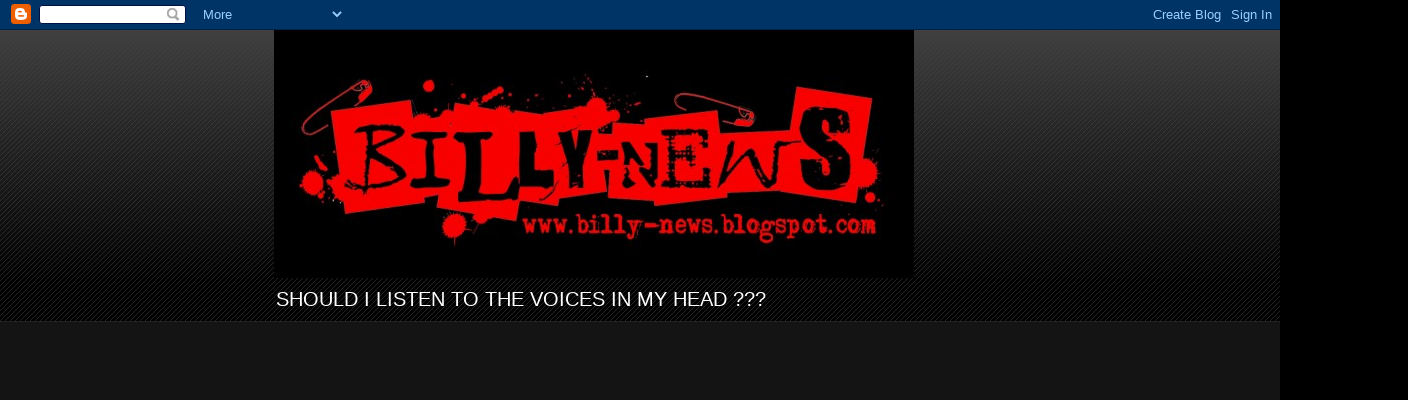

--- FILE ---
content_type: text/html; charset=UTF-8
request_url: http://billy-news.blogspot.com/b/stats?style=BLACK_TRANSPARENT&timeRange=ALL_TIME&token=APq4FmDgJcCjPYKBykKjK66BSknODyO1ABGnp5M1dDDygc6lsYP7OwgXiZC-i5P3klA8OTef3ae1uXOEqIEtDCW7rtzXpCpH9Q
body_size: 267
content:
{"total":3413887,"sparklineOptions":{"backgroundColor":{"fillOpacity":0.1,"fill":"#000000"},"series":[{"areaOpacity":0.3,"color":"#202020"}]},"sparklineData":[[0,30],[1,27],[2,31],[3,43],[4,53],[5,91],[6,78],[7,68],[8,76],[9,79],[10,100],[11,56],[12,48],[13,50],[14,59],[15,41],[16,74],[17,39],[18,45],[19,41],[20,41],[21,36],[22,58],[23,47],[24,87],[25,53],[26,45],[27,69],[28,57],[29,35]],"nextTickMs":13483}

--- FILE ---
content_type: text/html; charset=utf-8
request_url: https://www.google.com/recaptcha/api2/aframe
body_size: 267
content:
<!DOCTYPE HTML><html><head><meta http-equiv="content-type" content="text/html; charset=UTF-8"></head><body><script nonce="kjCUMyxYSbhFp0tb-POlzw">/** Anti-fraud and anti-abuse applications only. See google.com/recaptcha */ try{var clients={'sodar':'https://pagead2.googlesyndication.com/pagead/sodar?'};window.addEventListener("message",function(a){try{if(a.source===window.parent){var b=JSON.parse(a.data);var c=clients[b['id']];if(c){var d=document.createElement('img');d.src=c+b['params']+'&rc='+(localStorage.getItem("rc::a")?sessionStorage.getItem("rc::b"):"");window.document.body.appendChild(d);sessionStorage.setItem("rc::e",parseInt(sessionStorage.getItem("rc::e")||0)+1);localStorage.setItem("rc::h",'1770047256241');}}}catch(b){}});window.parent.postMessage("_grecaptcha_ready", "*");}catch(b){}</script></body></html>